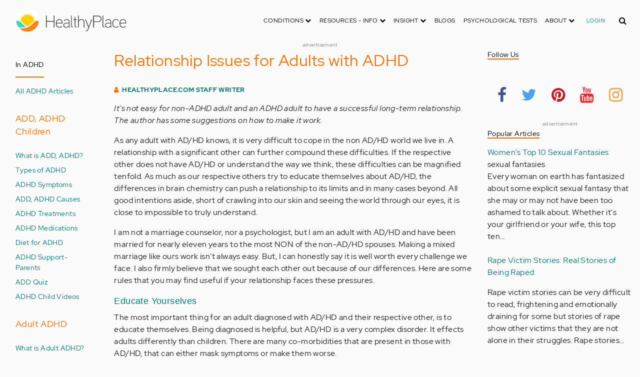

--- FILE ---
content_type: text/html; charset=UTF-8
request_url: https://www.healthyplace.com/adhd/articles/relationship-issues-for-adults-with-adhd
body_size: 22539
content:
<!DOCTYPE html>
<html  lang="en" dir="ltr" prefix="content: http://purl.org/rss/1.0/modules/content/  dc: http://purl.org/dc/terms/  foaf: http://xmlns.com/foaf/0.1/  og: http://ogp.me/ns#  rdfs: http://www.w3.org/2000/01/rdf-schema#  schema: http://schema.org/  sioc: http://rdfs.org/sioc/ns#  sioct: http://rdfs.org/sioc/types#  skos: http://www.w3.org/2004/02/skos/core#  xsd: http://www.w3.org/2001/XMLSchema# ">
  <head>
    <meta charset="utf-8" />
<script type="application/json+ld">{"@context":"http:\/\/schema.org","@type":["NewsArticle","BreadcrumbList"],"publisher":{"@type":"Organization","name":"Healthy Place","logo":{"@type":"ImageObject","url":"https:\/\/www.healthyplace.com\/sites\/default\/files\/healthyplace.jpg"}},"author":{"@type":"Person","name":"HealthyPlace.com Staff Writer","url":""},"headline":"Relationship Issues for Adults with ADHD","datePublished":"2009-01-03 21:51:16","itemListElement":[{"@type":"ListItem","position":1,"item":"https:\/\/www.healthyplace.com\/adhd","name":"ADHD Community"},{"@type":"ListItem","position":3,"item":"https:\/\/www.healthyplace.com\/adhd\/articles\/relationship-issues-for-adults-with-adhd","name":"Relationship Issues for Adults with ADHD"}]}</script>
<link rel="canonical" href="https://www.healthyplace.com/adhd/articles/relationship-issues-for-adults-with-adhd" />
<meta name="description" content="It&#039;s not easy for non-ADHD adult and an ADHD adult to have a successful long-term relationship. The author has some suggestions on how to make it work." />
<meta name="keywords" content="relationship issues for adults with adhd, non-adhd adult and adhd adult successful long-term relationship, adult with ad/hd, AD/HD adult to understand themselves, AD/HD not an excuse for inappropriate behavior, adult with AD/HD and the non AD/HD partner, adhd medication helps, medication for ADHD, healthyplace" />
<meta name="Generator" content="Drupal 8 (https://www.drupal.org)" />
<meta name="MobileOptimized" content="width" />
<meta name="HandheldFriendly" content="true" />
<meta name="viewport" content="width=device-width, initial-scale=1.0" />
<script>var apbct_check_js_val = '1a3cfecff8d71df9c803bc90ea1cc371';</script>
<link rel="shortcut icon" href="/sites/default/files/favicon_1.ico" type="image/vnd.microsoft.icon" />
<link rel="revision" href="https://www.healthyplace.com/adhd/articles/relationship-issues-for-adults-with-adhd" />

    <title>Relationship Issues for Adults with ADHD | HealthyPlace</title>
    <link rel="stylesheet" media="all" href="/sites/default/files/css/css_Ra5ALo2hfne9Pl3_oPK9G7T3VY7-HvAy7fHs47qHnoM.css" />
<link rel="stylesheet" media="all" href="/themes/custom/healthy_place/css/style.css?sa5js2" />

    
<!--[if lte IE 8]>
<script src="/sites/default/files/js/js_VtafjXmRvoUgAzqzYTA3Wrjkx9wcWhjP0G4ZnnqRamA.js"></script>
<![endif]-->

    <!-- Google Analytics -->
    <script>
      (function(i,s,o,g,r,a,m){i['GoogleAnalyticsObject']=r;i[r]=i[r]||function(){
      (i[r].q=i[r].q||[]).push(arguments)},i[r].l=1*new Date();a=s.createElement(o),
      m=s.getElementsByTagName(o)[0];a.async=1;a.src=g;m.parentNode.insertBefore(a,m)
      })(window,document,'script','https://www.google-analytics.com/analytics.js','ga');

      ga('create', 'UA-7475970-1', 'auto');
      ga('send', 'pageview');
    </script>
      <script type="text/javascript">if (!window.AdButler){(function(){var s = document.createElement("script"); s.async = true; s.type = "text/javascript";s.src = 'https://servedbyadbutler.com/app.js';var n = document.getElementsByTagName("script")[0]; n.parentNode.insertBefore(s, n);}());}</script>
      <script>
        var AdButler = AdButler || {}; AdButler.ads = AdButler.ads || [];
        AdButler.ads.push(function(){
          AdButler.enableLazyLoading();
        });
      </script>
      <!-- End Google Analytics -->
  </head>
  <body  class="path-node page-node-type-article has-glyphicons dbootstrap" >
    <a href="#main-content" class="visually-hidden focusable skip-link">
      Skip to main content
    </a>
    
      <div class="dialog-off-canvas-main-canvas" data-off-canvas-main-canvas>
    
            
    
  <header class="site-header">
    <div class="container">
      <div class="row">
        <div class="col-12">
            <div class="region region-navigation">
    <nav
  aria-labelledby="block-healthy-place-main-menu-menu" id="block-healthy-place-main-menu" class="navbar navbar-default hp-navbar navbar-expand-lg">

  <div class="logo col-9 offset-1 col-md-8 offset-md-3 col-lg-4 offset-lg-0 order-last order-lg-first">
    <a href="https://www.healthyplace.com/">
      <svg width="223" height="50" viewBox="0 0 223 50" fill="none" xmlns="http://www.w3.org/2000/svg">
        <path
          d="M79.011 15.268H77.481V25.978H63.575V15.268H62.011V39H63.575V27.406H77.481V39H79.011V15.268ZM95.039 29.888C95.039 25.672 93.135 22.408 88.783 22.408C83.649 22.408 81.711 26.114 81.711 30.84C81.711 35.77 83.785 39.306 89.123 39.306C91.469 39.306 93.135 38.592 94.495 37.096L93.509 36.212C92.387 37.436 90.959 37.946 89.123 37.946C84.737 37.946 83.275 35.09 83.207 30.976H95.039V29.888ZM83.207 29.82C83.479 26.148 85.077 23.768 88.749 23.768C92.387 23.768 93.577 26.488 93.645 29.82H83.207ZM109.063 36.45V26.93C109.063 24.176 106.275 22.34 103.623 22.34C100.767 22.34 98.625 23.36 97.605 25.842L98.863 26.25C99.679 24.346 101.685 23.7 103.521 23.7C105.357 23.7 107.669 24.89 107.669 27.066V28.868C106.785 29.786 105.663 29.786 104.745 29.786C104.745 29.786 102.365 29.786 102.195 29.786C99.067 29.82 96.687 31.52 96.687 34.478C96.687 37.708 99.237 39.34 102.467 39.34C104.473 39.34 106.003 38.762 107.805 37.232L108.315 39.204L109.573 38.898L109.063 36.45ZM107.669 35.804C106.071 37.334 104.575 38.048 102.467 38.048C100.359 38.048 98.081 36.994 98.081 34.478C98.081 31.996 100.189 30.976 102.229 30.976H105.085C105.969 30.976 106.377 30.942 107.669 30.228V35.804ZM115.718 37.674C113.984 37.504 113.542 36.348 113.542 35.294V15.268H112.148V35.294C112.148 37.504 113.236 38.83 115.752 38.966L115.718 37.674ZM123.57 22.68H120.646V17.716H119.184V22.68H116.634V23.972H119.184V35.294C119.184 37.47 120.17 39 122.55 39H123.06V37.708C121.326 37.64 120.646 37.096 120.646 35.226V23.972H123.57V22.68ZM138.982 29.65C138.982 25.264 137.18 22.34 132.488 22.34C130.788 22.34 128.612 23.122 127.558 25.06V15.268H126.096V39H127.558V27.814C127.558 25.4 130.21 23.768 132.386 23.768C136.466 23.768 137.588 26.284 137.588 29.65V39H138.982V29.65ZM152.849 22.68L147.375 37.198L141.935 22.68H140.405L146.627 39.102L145.233 42.774C144.689 44.202 143.839 45.188 141.901 45.188H141.561V46.48H141.901C144.247 46.514 145.709 45.426 146.559 43.216L154.379 22.68H152.849ZM172.806 21.694C172.806 16.934 169.576 15.268 165.054 15.268H156.35V39H157.914V28.12H165.088C169.644 28.12 172.806 26.488 172.806 21.694ZM171.276 21.694C171.276 25.808 168.386 26.726 165.054 26.726H157.914V16.764H165.054C168.352 16.764 171.276 17.614 171.276 21.694ZM178.578 37.674C176.844 37.504 176.402 36.348 176.402 35.294V15.268H175.008V35.294C175.008 37.504 176.096 38.83 178.612 38.966L178.578 37.674ZM192.313 36.45V26.93C192.313 24.176 189.525 22.34 186.873 22.34C184.017 22.34 181.875 23.36 180.855 25.842L182.113 26.25C182.929 24.346 184.935 23.7 186.771 23.7C188.607 23.7 190.919 24.89 190.919 27.066V28.868C190.035 29.786 188.913 29.786 187.995 29.786C187.995 29.786 185.615 29.786 185.445 29.786C182.317 29.82 179.937 31.52 179.937 34.478C179.937 37.708 182.487 39.34 185.717 39.34C187.723 39.34 189.253 38.762 191.055 37.232L191.565 39.204L192.823 38.898L192.313 36.45ZM190.919 35.804C189.321 37.334 187.825 38.048 185.717 38.048C183.609 38.048 181.331 36.994 181.331 34.478C181.331 31.996 183.439 30.976 185.479 30.976H188.335C189.219 30.976 189.627 30.942 190.919 30.228V35.804ZM207.331 24.754C205.733 23.122 204.339 22.374 201.925 22.374C196.927 22.374 194.547 26.114 194.547 30.84C194.547 35.566 196.927 39.272 201.925 39.272C204.339 39.272 205.733 38.558 207.331 36.926L206.277 35.974C205.087 37.232 203.863 37.98 201.925 37.98C197.437 37.98 196.077 34.444 196.077 30.84C196.077 27.236 197.437 23.666 201.925 23.666C203.863 23.666 205.087 24.414 206.277 25.672L207.331 24.754ZM222.353 29.888C222.353 25.672 220.449 22.408 216.097 22.408C210.963 22.408 209.025 26.114 209.025 30.84C209.025 35.77 211.099 39.306 216.437 39.306C218.783 39.306 220.449 38.592 221.809 37.096L220.823 36.212C219.701 37.436 218.273 37.946 216.437 37.946C212.051 37.946 210.589 35.09 210.521 30.976H222.353V29.888ZM210.521 29.82C210.793 26.148 212.391 23.768 216.063 23.768C219.701 23.768 220.891 26.488 220.959 29.82H210.521Z"
          fill="#434343"/>
        <path
          d="M25 50C38.8071 50 50 38.8071 50 25C50 11.1929 38.8071 0 25 0C11.1929 0 0 11.1929 0 25C0 38.8071 11.1929 50 25 50Z"
          fill="white"/>
        <path
          d="M17.2527 31.1294C19.4929 33.3385 22.1065 35.1276 24.9845 36.4188C27.8003 35.1587 30.3672 33.3696 32.5141 31.145L32.5297 31.1294L37.3679 26.2912C37.7257 25.9334 38.099 25.6067 38.5191 25.3111C37.2278 17.7971 30.0872 12.7411 22.5577 14.0479C16.8016 15.0436 12.2901 19.5551 11.2944 25.3111C11.6989 25.6067 12.0878 25.9334 12.4456 26.2912L17.2527 31.1294Z"
          fill="#FFD000"/>
        <path
          d="M40.168 24.3622C38.3167 15.9303 29.9782 10.5787 21.5463 12.43C15.588 13.7368 10.9209 18.3883 9.61414 24.3622C10.2209 24.6422 10.7965 24.9689 11.3254 25.3734L11.2632 25.3267C12.5544 17.7971 19.7106 12.7567 27.2246 14.0635C32.9807 15.0591 37.4922 19.5706 38.4878 25.3267L38.4256 25.3734C38.9701 24.9689 39.5457 24.6266 40.168 24.3622ZM12.1188 26.0112L12.1655 26.0579L12.1188 26.0112ZM11.8543 25.7778L11.8699 25.7934L11.8543 25.7778ZM37.6633 26.0112L37.6166 26.0579L37.6633 26.0112ZM37.9278 25.7778L37.8967 25.7934L37.9278 25.7778ZM37.6166 26.0579C37.5233 26.1357 37.4455 26.229 37.3522 26.3068C37.43 26.2134 37.5233 26.1357 37.6166 26.0579ZM37.8967 25.809C37.8189 25.8712 37.7411 25.949 37.6633 26.0112C37.7411 25.9334 37.8189 25.8712 37.8967 25.809ZM37.9278 25.7778C38.1145 25.6223 38.3011 25.4667 38.5034 25.3267L38.4412 25.3734C38.9857 24.9689 39.5613 24.6266 40.168 24.3622C39.3435 24.72 38.5967 25.2022 37.9278 25.7778Z"
          fill="#FFE987"/>
        <path
          d="M47.013 26.1512C44.2128 24.9533 40.9458 25.5756 38.799 27.738L33.9763 32.5607C31.4094 35.2054 28.3136 37.29 24.9066 38.659C21.1885 40.168 16.9882 40.9459 12.4455 40.9459C11.2476 40.9459 10.0498 40.8681 8.86743 40.7281C17.6727 49.6111 32.0162 49.6578 40.8992 40.8525C44.7884 36.9944 47.1531 31.8451 47.542 26.3846C47.3553 26.3068 47.1842 26.229 47.013 26.1512Z"
          fill="#FF8119"/>
        <path
          d="M10.9832 27.7536C8.82074 25.5912 5.56934 24.9689 2.76909 26.1668C2.61352 26.229 2.47351 26.3068 2.3335 26.369C2.62908 30.725 4.18477 34.8942 6.81389 38.379L8.33847 38.6279C9.69193 38.8301 11.0609 38.9235 12.4455 38.9235C16.0392 38.9235 19.3839 38.4101 22.4175 37.4145C20.0062 36.1232 17.7971 34.4898 15.8369 32.5763L10.9832 27.7536Z"
          fill="#3DD4C2"/>
        <path
          d="M24.9377 10.3454C16.8481 10.3143 9.81639 15.9148 8.02734 23.8021C8.57184 23.9422 9.10077 24.1288 9.61415 24.3622C11.4654 15.9303 19.8039 10.5943 28.2358 12.4456C34.1941 13.7524 38.8456 18.4039 40.1524 24.3622C40.6658 24.1288 41.1947 23.9422 41.7237 23.8021C39.9502 15.9459 32.9807 10.3765 24.9377 10.3454Z"
          fill="#FFF5C9"/>
      </svg>
    </a>
  </div>

  <button type="button" data-toggle="collapse" data-target="#hp-main-menu" aria-expanded="false"
          class="navbar-toggler col-1 col-lg-3 order-first order-lg-last"><i class="fa fa-bars"></i></button>
  <div id="hp-main-menu" class="collapse navbar-collapse hp-main-menu justify-content-end">
    
    
          
              <ul class="parent menu nav navbar-nav">
                            <li class="expanded dropdown static-dropdown nav-item color-black">
        <a href="/" class="dropdown-toggle nav-link text-uppercase" data-toggle="dropdown" role="button" aria-haspopup="true" aria-expanded="false">Conditions <i class="fa fa-chevron-down" aria-hidden="true"></i></a>
                                          <ul class="dropdown-menu">
                                  <li>
        <a href="/addictions" data-drupal-link-system-path="node/21335">Addiction</a>
                  </li>
                        <li>
        <a href="/abuse" data-drupal-link-system-path="node/58997">Abuse</a>
                  </li>
                        <li>
        <a href="/adhd" data-drupal-link-system-path="node/58998">ADD-ADHD</a>
                  </li>
                        <li>
        <a href="/alzheimers" data-drupal-link-system-path="node/59000">Alzheimer&#039;s</a>
                  </li>
                        <li>
        <a href="/anxiety-panic" data-drupal-link-system-path="node/59001">Anxiety-Panic</a>
                  </li>
                        <li>
        <a href="/bipolar-disorder" data-drupal-link-system-path="node/59002">Bipolar Disorder</a>
                  </li>
                        <li>
        <a href="/depression" data-drupal-link-system-path="node/59003">Depression</a>
                  </li>
                        <li>
        <a href="/diabetes" data-drupal-link-system-path="node/59004">Diabetes</a>
                  </li>
                        <li>
        <a href="/abuse/dissociative-identity-disorder/types-symptoms-causes-treatments" data-drupal-link-system-path="node/65077">Dissociative Disorder</a>
                  </li>
                        <li>
        <a href="/eating-disorders" data-drupal-link-system-path="node/80541">Eating Disorders</a>
                  </li>
                        <li>
        <a href="/gender" data-drupal-link-system-path="node/59006">Gender-GLBT</a>
                  </li>
                        <li>
        <a href="/ocd-related-disorders" data-drupal-link-system-path="node/59007">OCD Related Disorders</a>
                  </li>
                        <li>
        <a href="/conditions/neurodevelopmental-disorders">Neurodevelopmental Disorders</a>
                  </li>
                        <li>
        <a href="/parenting" data-drupal-link-system-path="node/82257">Parenting</a>
                  </li>
                        <li>
        <a href="/parkinsons-disease/information/parkinsons-disease-information-articles" data-drupal-link-system-path="node/81734">Parkinson&#039;s Disease</a>
                  </li>
                        <li>
        <a href="/personality-disorders" data-drupal-link-system-path="node/59010">Personality Disorders</a>
                  </li>
                        <li>
        <a href="/ptsd-and-stress-disorders" data-drupal-link-system-path="node/59011">PTSD and Stress Disorders</a>
                  </li>
                        <li>
        <a href="/relationships" data-drupal-link-system-path="node/59012">Relationships</a>
                  </li>
                        <li>
        <a href="/thought-disorders/schizoaffective-disorder-information/what-is-schizoaffective-disorder-dsm-5-criteria" data-drupal-link-system-path="node/78210">Schizoaffective Disorder</a>
                  </li>
                        <li>
        <a href="/thought-disorders" data-drupal-link-system-path="node/59013">Schizophrenia</a>
                  </li>
                        <li>
        <a href="/self-help" data-drupal-link-system-path="node/59014">Self-Help</a>
                  </li>
                        <li>
        <a href="/abuse/self-injury/self-injury-homepage" data-drupal-link-system-path="node/61543">Self-Injury</a>
                  </li>
                        <li>
        <a href="/sex" data-drupal-link-system-path="node/59015">Sex-Sexuality</a>
                  </li>
        </ul>
      
            </li>
                        <li class="expanded dropdown static-dropdown nav-item color-black">
        <a href="/other-info/psychiatric-disorder-definitions/adult-symptoms-of-mental-health-disorders" class="dropdown-toggle nav-link text-uppercase" data-toggle="dropdown" role="button" aria-haspopup="true" aria-expanded="false">Resources - Info <i class="fa fa-chevron-down" aria-hidden="true"></i></a>
                                          <ul class="dropdown-menu">
                                  <li>
        <a href="/other-info/psychiatric-disorder-definitions/adult-symptoms-of-mental-health-disorders" data-drupal-link-system-path="node/64960">Disorders Definitions</a>
                  </li>
                        <li>
        <a href="/other-info/psychiatric-medications/psychiatric-medications-pharmacology" data-drupal-link-system-path="node/60561">Psychiatric Medications</a>
                  </li>
                        <li>
        <a href="/other-info/mental-illness-overview/mental-health-information-toc" data-drupal-link-system-path="node/61421">Mental Health Information</a>
                  </li>
                        <li>
        <a href="/other-info/prescription-assistance-programs/free-or-low-cost-prescription-medication-assistance" data-drupal-link-system-path="node/61329">Prescription Assistance Programs</a>
                  </li>
                        <li>
        <a href="/other-info/resources/mental-health-hotline-numbers-and-referral-resources" data-drupal-link-system-path="node/63201">Resources-Hotlines</a>
                  </li>
                        <li>
        <a href="/other-info/traumatic-events/traumatic-events-and-how-to-cope" data-drupal-link-system-path="node/70761">Traumatic Events</a>
                  </li>
                        <li>
        <a href="/other-info/suicide/suicide-suicidal-thoughts-and-behaviors-toc" data-drupal-link-system-path="node/63158">Suicide</a>
                  </li>
                        <li>
        <a href="/other-info/sleep-disorders/sleep-disorders-and-sleep-problems-symptoms-to-treatments" data-drupal-link-system-path="node/67868">Sleep Disorders</a>
                  </li>
                        <li>
        <a href="/other-info/mental-health-newsletter/index" data-drupal-link-system-path="node/65934">HealthyPlace Newsletter</a>
                  </li>
                        <li>
        <a href="/other-info/transcripts/mental-health-conference-transcripts-toc" data-drupal-link-system-path="node/63575">Transcripts</a>
                  </li>
                        <li>
        <a href="/other-info/clinical-trials/mental-health-clinical-trials" data-drupal-link-system-path="node/65344">Clinical Trials</a>
                  </li>
        </ul>
      
            </li>
                        <li class="expanded dropdown static-dropdown nav-item color-black">
        <a href="/" class="dropdown-toggle nav-link text-uppercase" data-toggle="dropdown" role="button" aria-haspopup="true" aria-expanded="false">Insight <i class="fa fa-chevron-down" aria-hidden="true"></i></a>
                                          <ul class="dropdown-menu">
                                  <li>
        <a href="/insight/bookstore/mental-health-books" data-drupal-link-system-path="node/64974">Bookstore</a>
                  </li>
                        <li>
        <a href="/mental-health-videos" data-drupal-link-system-path="mental-health-videos">Mental Health Videos</a>
                  </li>
                        <li>
        <a href="/insight/quotes/mental-health-quotes-and-sayings" data-drupal-link-system-path="node/70713">Mental Health Quotes</a>
                  </li>
                        <li>
        <a href="/stigma/stand-up-for-mental-health/stand-up-for-mental-health-campaign" data-drupal-link-system-path="node/70594">Stand Up Campaign</a>
                  </li>
                        <li>
        <a href="/mood-journal" data-drupal-link-system-path="node/79292">Mood Journal</a>
                  </li>
        </ul>
      
            </li>
                      <li class="menu-item">
        <a href="/blogs" class="nav-link">Blogs</a>
                  </li>
                      <li class="menu-item">
        <a href="/psychological-tests" class="nav-link">Psychological Tests</a>
                  </li>
                        <li class="expanded dropdown static-dropdown nav-item color-black">
        <a href="/" class="dropdown-toggle nav-link text-uppercase" data-toggle="dropdown" role="button" aria-haspopup="true" aria-expanded="false">About <i class="fa fa-chevron-down" aria-hidden="true"></i></a>
                                          <ul class="dropdown-menu">
                                  <li>
        <a href="/about-healthyplace/about-us/about-healthyplace" data-drupal-link-system-path="node/64933">About Us</a>
                  </li>
                        <li>
        <a href="/about-healthyplace/about-us/contact-us" data-drupal-link-system-path="node/77674">How to Contact Us</a>
                  </li>
                        <li>
        <a href="/about-healthyplace/about-us/healthyplacecom-sitemap" data-drupal-link-system-path="node/65466">HealthyPlace Sitemap</a>
                  </li>
                        <li>
        <a href="/about-healthyplace/about-us/internet-tools" data-drupal-link-system-path="node/64939">Tools</a>
                  </li>
                        <li>
        <a href="/about-healthyplace/awards/healthyplace-mental-health-website-awards" data-drupal-link-system-path="node/70087">Awards</a>
                  </li>
                        <li>
        <a href="/about-healthyplace/information-for-advertisers/sponsoring-the-healthyplacecom-website" data-drupal-link-system-path="node/64941">Information for Advertisers</a>
                  </li>
                        <li>
        <a href="/about-healthyplace/about-us/advertising-and-promotions-policy" data-drupal-link-system-path="node/64935">Advertising Policy</a>
                  </li>
                        <li>
        <a href="/about-healthyplace/about-us/copyright-and-disclaimer-notices" data-drupal-link-system-path="node/64938">Disclaimer</a>
                  </li>
                        <li>
        <a href="/about-healthyplace/about-us/privacy-policy" data-drupal-link-system-path="node/64936">Privacy Policy</a>
                  </li>
                        <li>
        <a href="/about-healthyplace/about-us/terms-and-conditions-of-use" data-drupal-link-system-path="node/64937">Terms of Use</a>
                  </li>
        </ul>
      
            </li>
        </ul>
      

        <div class="d-block">
              <a class="text-uppercase text-xsmall hp-green nav-link" href="/user">Login</a>
          </div>
  </div>
</nav>
<section class="hp-search-block-form block block-hp-search block-custom-form-block clearfix" data-drupal-selector="hp-search-block-form" id="block-customsearchform">
  
    

      <form action="/search" method="get" id="hp-search-block-form" accept-charset="UTF-8">
  <div class="form-item js-form-item form-type-search js-form-type-search form-item-keys js-form-item-keys form-no-label form-group">
      <label for="global-search-form" class="control-label sr-only">Search</label>
  
  
  <input data-drupal-selector="global-search-form" class="form-search form-control d-md-none" placeholder="Search" type="search" id="global-search-form" name="keys" value="" size="15" maxlength="128" />

  
  
      <div id="global-search-form--description" class="description help-block">
      Enter the terms you wish to search for.
    </div>
  </div>
<input autocomplete="off" data-drupal-selector="form-tmqxaq5qyuhdcelaujlvhtwwomi6h1wr9ttrziwqnkm" type="hidden" name="form_build_id" value="form-TMQXaq5QYuHdceLAUjlVHtWWomI6h1WR9TtRziwQNkM" /><input data-drupal-selector="edit-hp-search-block-form" type="hidden" name="form_id" value="hp_search_block_form" /><div data-drupal-selector="edit-actions" class="form-actions form-group js-form-wrapper form-wrapper" id="edit-actions--2"><button data-drupal-selector="search-input" class="button js-form-submit form-submit btn-primary btn icon-before" type="submit" id="search-input" value="" name=""><span class="icon glyphicon glyphicon-search" aria-hidden="true"></span><i class="fa fa-search"></i></button></div>

</form>

  </section>


  </div>

        </div>
      </div>
    </div>
  </header>


  <main role="main" class="main-container container js-quickedit-main-content">
    <div class="row">
                              <div class="col-sm-12" role="heading">
              <div class="region region-header">
    
<section id="block-adblock-6" class="block block-ad-block clearfix">
  
            
<section class="block block- clearfix device-both position-adheader">
    
    <div class="text-center">
        <!-- ADHD-728x90 [async] -->
<script type="text/javascript">if (!window.AdButler){(function(){var s = document.createElement("script"); s.async = true; s.type = "text/javascript";s.src = 'https://servedbyadbutler.com/app.js';var n = document.getElementsByTagName("script")[0]; n.parentNode.insertBefore(s, n);}());}</script>
<script type="text/javascript">
var AdButler = AdButler || {}; AdButler.ads = AdButler.ads || [];
var abkw = window.abkw || '';
var plc188033 = window.plc188033 || 0;
document.write('<'+'div id="placement_188033_'+plc188033+'"></'+'div>');
AdButler.ads.push({handler: function(opt){ AdButler.register(166975, 188033, [728,90], 'placement_188033_'+opt.place, opt); }, opt: { place: plc188033++, keywords: abkw, domain: 'servedbyadbutler.com', click:'CLICK_MACRO_PLACEHOLDER' }});
</script>
    </div>
    <div class="text-center" style="font-size: 10px; color: #808080;">advertisement</div>
            
        
</section>



      
</section>

      
  </div>

          </div>
              
                              <aside class="col-sm-2" role="complementary">
              <div class="region region-sidebar-first hp-sidebar">
    
<nav role="navigation" aria-labelledby="block-inadhd-menu" id="block-inadhd" class="navbar navbar-default">

            

  <h2 id="block-inadhd-menu" class="hp-toggle-button-fix">In ADHD</h2>
  <h2 id="block-inadhd-menu" data-toggle="collapse" data-target=".block-inadhd-menu" aria-expanded="false" class="hp-toggle-button-fix navbar-toggle collapsed">In ADHD<span class="toggle-plus hp-orange">+</span><span class="toggle-minus hp-orange">-</span></h2>

    

    <div class="hp-sidebar-inner block-inadhd-menu">
          
      <ul class="menu menu--in-add-adhd-children nav">
                      <li class="first">
                                        <a href="/adhd/adhd-information/add-adhd-articles" title="All Child &amp; Adult ADHD Articles on HealthyPlace" data-drupal-link-system-path="node/69922">All ADHD Articles</a>
              </li>
                      <li>
                                        <span class="navbar-text">ADD, ADHD Children</span>
              </li>
                      <li>
                                        <a href="/adhd/adhd-children/what-is-add-and-adhd-add-adhd-definition" title="What Is ADD and ADHD?" data-drupal-link-system-path="node/69914">What is ADD, ADHD?</a>
              </li>
                      <li>
                                        <a href="/adhd/adhd-children/types-of-adhd-inattentive-type-hyperactive-type-combined-type" title="Types of ADHD: Inattentive Type, Hyperactive Type, Combined Type" data-drupal-link-system-path="node/69915">Types of ADHD</a>
              </li>
                      <li>
                                        <a href="/adhd/adhd-children/adhd-symptoms-signs-and-symptoms-of-adhd" title="ADHD Symptoms in Children" data-drupal-link-system-path="node/69917">ADHD Symptoms</a>
              </li>
                      <li>
                                        <a href="/adhd/adhd-children/how-do-you-get-adhd-cause-of-add-and-adhd" title="How Do You Get ADHD? Cause of ADD and ADHD" data-drupal-link-system-path="node/69916">ADD, ADHD Causes</a>
              </li>
                      <li>
                                        <a href="/adhd/adhd-children/adhd-treatments-treatment-for-attention-deficit-disorder" title="Learn about ADHD Treatments" data-drupal-link-system-path="node/69920">ADHD Treatments</a>
              </li>
                      <li>
                                        <a href="/adhd/adhd-children/adhd-medications-how-adhd-medicines-benefit-children-with-adhd" title="ADHD Medications: How ADHD Medicines Benefit Children with ADHD" data-drupal-link-system-path="node/69969">ADHD Medications</a>
              </li>
                      <li>
                                        <a href="/adhd/food-and-adhd/diet-for-adhd-does-food-really-make-a-difference" title="Diet for ADHD: Does Food Really Make a Difference?" data-drupal-link-system-path="node/79295">Diet for ADHD</a>
              </li>
                      <li>
                                        <a href="/adhd/adhd-children/adhd-support-for-parents-of-add-adhd-children" title="ADHD Support for Parents of ADD, ADHD Children" data-drupal-link-system-path="node/69972">ADHD Support-Parents</a>
              </li>
                      <li>
                                        <a href="/adhd/adhd-children/add-quiz-free-online-adhd-child-quiz" title="Take Free Online ADHD Child Quiz" data-drupal-link-system-path="node/69975">ADD Quiz</a>
              </li>
                      <li>
                                        <a href="/mental-health-videos/adhd-children-videos" title="ADHD Child Videos" data-drupal-link-system-path="taxonomy/term/13530">ADHD Child Videos</a>
              </li>
                      <li>
                                        <span class="navbar-text">Adult ADHD</span>
              </li>
                      <li>
                                        <a href="/adhd/adhd-adults/what-is-adult-adhd-adult-attention-deficit-disorder" title="What Is Adult ADHD? Adult Attention Deficit Disorder" data-drupal-link-system-path="node/69946">What is Adult ADHD?</a>
              </li>
                      <li>
                                        <a href="/adhd/adhd-adults/adult-add-adhd-symptoms-and-their-impact" data-drupal-link-system-path="node/69947">Adult ADD Symptoms</a>
              </li>
                      <li>
                                        <a href="/adhd/adhd-adults/add-test-take-free-online-adhd-test" data-drupal-link-system-path="node/69974">Take ADD, ADHD Test</a>
              </li>
                      <li>
                                        <a href="/adhd/adhd-adults/adult-add-adhd-testing-and-diagnosis" data-drupal-link-system-path="node/69949">Adult ADHD Testing</a>
              </li>
                      <li>
                                        <a href="/adhd/women/adhd-in-women" title="ADHD in Women" data-drupal-link-system-path="node/64017">ADHD in Women</a>
              </li>
                      <li>
                                        <a href="/adhd/adhd-adults/adult-adhd-help-where-to-get-help-for-adult-add" title="Adult ADHD Help: Where to Get Help for Adult ADD" data-drupal-link-system-path="node/69948">Adult ADHD Help</a>
              </li>
                      <li>
                                        <a href="/adhd/adhd-adults/treatment-of-adult-adhd" title="Treatment of Adult ADHD" data-drupal-link-system-path="node/69950">Treatment of Adult ADHD</a>
              </li>
                      <li>
                                        <a href="/adhd/adhd-adults/adhd-drugs-and-how-adhd-drug-treatment-helps-adhd-adults" title="ADHD Drugs and How ADHD Drug Treatment Helps ADHD Adults" data-drupal-link-system-path="node/69968">Adult ADHD Drugs</a>
              </li>
                      <li>
                                        <a href="/self-help/adhd/10-best-adhd-self-help-strategies" title="10 Best ADHD Self-Help Strategies" data-drupal-link-system-path="node/71441">ADHD Self-Help</a>
              </li>
                      <li>
                                        <a href="/adhd/adhd-adults/adult-adhd-support" title="Adult ADHD Support" data-drupal-link-system-path="node/69973">Adult ADHD Support</a>
              </li>
                      <li>
                                        <a href="/adhd/food-and-adhd/diet-for-adhd-adults-how-foods-affect-adult-adhd-symptoms" title="Diet for ADHD Adults: How Foods Affect Adult ADHD Symptoms" data-drupal-link-system-path="node/79305">Diet for ADHD Adults</a>
              </li>
                      <li>
                                        <a href="/mental-health-videos/adhd-videos" title="Adult ADD, ADHD Videos" data-drupal-link-system-path="taxonomy/term/13521">ADD, ADHD Videos</a>
              </li>
                      <li>
                                        <a href="/adhd/books/must-have-books-on-children-and-adults-with-adhd" data-drupal-link-system-path="node/63034">ADHD Books</a>
              </li>
                      <li>
                                        <span class="navbar-text">Information</span>
              </li>
                      <li>
                                        <a href="/other-info/resources/mental-health-hotline-numbers-and-referral-resources" title="Mental Health Hotline Numbers and Referral Resources" data-drupal-link-system-path="node/63201">Mental Health Hotlines</a>
              </li>
                      <li>
                                        <a href="/other-info/suicide/suicide-suicidal-thoughts-and-behaviors-toc" title="Suicide Information, Resources &amp; Support" data-drupal-link-system-path="node/63158">Suicide Information</a>
              </li>
                      <li class="last">
                                        <a href="/psychological-tests" title="Take a Psychological Test" data-drupal-link-system-path="node/59016">Psychological Tests</a>
              </li>
        </ul>
  

      </div>
</nav>

<section id="block-adblock-13" class="block block-ad-block clearfix">
  
            
<section class="block block- clearfix device-both position-adleft">
    
    <div class="text-center">
        <!-- ADHD-160x600 [async] -->
<script type="text/javascript">if (!window.AdButler){(function(){var s = document.createElement("script"); s.async = true; s.type = "text/javascript";s.src = 'https://servedbyadbutler.com/app.js';var n = document.getElementsByTagName("script")[0]; n.parentNode.insertBefore(s, n);}());}</script>
<script type="text/javascript">
var AdButler = AdButler || {}; AdButler.ads = AdButler.ads || [];
var abkw = window.abkw || '';
var plc188034 = window.plc188034 || 0;
document.write('<'+'div id="placement_188034_'+plc188034+'"></'+'div>');
AdButler.ads.push({handler: function(opt){ AdButler.register(166975, 188034, [160,600], 'placement_188034_'+opt.place, opt); }, opt: { place: plc188034++, keywords: abkw, domain: 'servedbyadbutler.com', click:'CLICK_MACRO_PLACEHOLDER' }});
</script>
    </div>
    <div class="text-center" style="font-size: 10px; color: #808080;">advertisement</div>
            
        
</section>



      
</section>


  </div>

          </aside>
              

      <section class="col-sm-7">

                                      <div class="highlighted">  <div class="region region-highlighted">
    <div data-drupal-messages-fallback class="hidden"></div>

  </div>
</div>
                  
                
                
                
                          <a id="main-content"></a>
            <div class="region region-content">
      

<article data-history-node-id="64320" role="article" about="/adhd/articles/relationship-issues-for-adults-with-adhd" class="article is-promoted full clearfix">
  

      <h1>Relationship Issues for Adults with ADHD</h1>


  

        <div class="author info">
          <i class="fa fa-user"></i> <a href="">HealthyPlace.com Staff Writer</a>        
      </div>
  
  <div class="content">
    <div class="sharethis-wrapper">
      <span st_url="https://www.healthyplace.com/adhd/articles/relationship-issues-for-adults-with-adhd" st_title="Relationship Issues for Adults with ADHD" class="st_facebook_button" displayText="facebook"></span>

      <span st_url="https://www.healthyplace.com/adhd/articles/relationship-issues-for-adults-with-adhd" st_title="Relationship Issues for Adults with ADHD" class="st_twitter_button" displayText="twitter"></span>

      <span st_url="https://www.healthyplace.com/adhd/articles/relationship-issues-for-adults-with-adhd" st_title="Relationship Issues for Adults with ADHD" class="st_pinterest_button" displayText="pinterest"></span>

      <span st_url="https://www.healthyplace.com/adhd/articles/relationship-issues-for-adults-with-adhd" st_title="Relationship Issues for Adults with ADHD" class="st_print_button" displayText="print"></span>

      <span st_url="https://www.healthyplace.com/adhd/articles/relationship-issues-for-adults-with-adhd" st_title="Relationship Issues for Adults with ADHD" class="st_email_button" displayText="email"></span>

      <span st_url="https://www.healthyplace.com/adhd/articles/relationship-issues-for-adults-with-adhd" st_title="Relationship Issues for Adults with ADHD" class="st_sharethis_button" displayText="sharethis"></span>

  </div>

            <div class="field field--name-body field--type-text-with-summary field--label-hidden field--item"><p><em>It's not easy for non-ADHD adult and an ADHD adult to have a successful long-term relationship. The author has some suggestions on how to make it work.</em></p>

<p>As any adult with AD/HD knows, it is very difficult to cope in the non AD/HD world we live in. A relationship with a significant other can further compound these difficulties. If the respective other does not have AD/HD or understand the way we think, these difficulties can be magnified tenfold. As much as our respective others try to educate themselves about AD/HD, the differences in brain chemistry can push a relationship to its limits and in many cases beyond. All good intentions aside, short of crawling into our skin and seeing the world through our eyes, it is close to impossible to truly understand.</p>

<p>I am not a marriage counselor, nor a psychologist, but I am an adult with AD/HD and have been married for nearly eleven years to the most NON of the non-AD/HD spouses. Making a mixed marriage like ours work isn't always easy. But, I can honestly say it is well worth every challenge we face. I also firmly believe that we sought each other out because of our differences. Here are some rules that you may find useful if your relationship faces these pressures.</p>

<h4>Educate Yourselves</h4>

<p>The most important thing for an adult diagnosed with AD/HD and their respective other, is to educate themselves. Being diagnosed is helpful, but AD/HD is a very complex disorder. It effects adults differently than children. There are many co-morbidities that are present in those with AD/HD, that can either mask symptoms or make them worse.</p>

<p>It is extremely important for the AD/HD adult to understand themselves and why they do the things that they do. This is equally important for the non AD/HD spouse or partner. Reading about this neurological disorder will help to understand the actions, and reactions, of their partner. Understanding this is also the first step in bridging the gap between diametrically opposed thought processes. This education will also help in understanding that inappropriate conduct, while clearly inappropriate, is not present due to a lack of caring about a partner or the relationship itself.</p>

<p>One of the problems that was recurring in my marriage was the distribution of household chores. This was, and still can be, the source of much resentment. My wife often felt, and rightly so, that I wasn't contributing as much effort as she was. When we would discuss it, even before my diagnosis, I would often ask her to make me a list of what she needed of me. I thought that a list would make it tangible and I could work through it. What followed, was even more resentment. Her response was that we were adults and she didn't need anyone to make a list for her. Why should I need that? Understandably, it didn't seem fair to her. After my diagnosis, I began to understand why I needed the list.</p>

<p>When I asked for, and got one, things were much simpler and the list got done. I needed something visual and tangible to work through. This is especially true since it is often difficult to please someone when you aren't completely sure what they want. Add to this, a tendency to hyper focus or daydream and the prognosis is not good. There are still times of resentment, but they are much fewer. We both have seen that I can accomplish things, it just may be in a different way. I also think that seeing my willingness to help went a long way in reinforcing that I wasn't taking her for granted or being lazy.</p>

<h4>Don't Hide Behind Your Disability</h4>

<p>It is extremely important for both the AD/HD adult and their respective other to understand that AD/HD is NOT an excuse for inappropriate behavior. When lateness or impulsivity occurs to disrupt the flow of a relationship, it is important that the AD/HD adult not hide behind their condition and their partner not get that impression. Understanding how this neurological disorder effects behavior is useful in trying to prevent or avoid it in the future.</p>

<p>This issue is one of the central issues that people with AD/HD, both child and adult face on a daily basis. Unfortunately, no matter what we say or do, there are those who believe that the whole concept of AD/HD is nothing but an excuse for inappropriate behavior. Any appearance that a disability is being used as an excuse is like throwing gasoline on a fire. This issue is central to the raging debate in this country with respect to discipline for special needs children in school.</p>

<p>In truth, there is no excuse for inappropriate behavior. What the Adult with AD/HD and the non AD/HD partner must remember is to try to constructively concentrate on why the behavior occurred and how to avoid it in the future. It is also important when a disability is involved, for the non-disabled partner to understand that the conduct, although clearly inappropriate, is not a reflection on their partner's feelings about them or the relationship. Understanding the disability is crucial in understanding why the behavior occurs and what can be done to effect positive change in the future. Changes that both partners can effect together. If this can be accomplished successfully, the relationship will be stronger because of it.</p>

<p>Another thing that is often overlooked by the non AD/HD partner is the pain and anguish that their partner goes through in trying to do the right thing at times and despite their efforts, things do happen. I can honestly say that I usually start out with hope at getting where I am supposed to be on time. That hope can get destroyed quickly when hyperfocus, or guilt at not being more productive, interfere with my ability to leave point A to get to point B. I get very angry with myself. My conduct is inappropriate and wrong. I know that and beat myself up over it. That doesn't mean it is excusable by any means. This is something that is never seen on the other side. There is somehow this belief that we take pleasure at being late, being irresponsible or otherwise acting inappropriately. I have yet to meet the adult with AD/HD who has expressed this mythical pleasure. I can honestly say that if we could "just do it" as we are often told, we would.</p>

<hr />
<table align="center" border="0" cellpadding="2" cellspacing="0">
	<tbody>
		<tr>
			<td align="center" style="width: 300px;">
			<div align="center"><a name="story" id="story"></a></div>
			</td>
		</tr>
	</tbody>
</table>

<hr />
<hr class="system-pagebreak" title="ADHD Medication Helps" />
<h4>ADHD Medication Helps</h4>

<p>Medication can help situations like this in many ways. First, the ADHD medication can go a long way as a tool to help an individual effect positive change in their life. Second, medication for ADHD helps remarkably in showing the non- AD/HD partner how different their counterpart can be under medication. It is an effective way to help them understand that AD/HD is a medical condition and not an excuse. They are in a better position than the disabled adult to assess the difference between their partner on medication and off. The differences in behavior are usually much clearer to another.</p>

<p>I can't tell you how many times this conversation has taken place on a weekend in my house. "Rob, your not medicated are you?", "actually, I am not honey, how can you tell?" There was one time that I ran out of medication and my prescription had to be ordered. I had none for several days. That weekend, I thought my wife was going to throw me out a window. The interesting part of it is that we were married for many years before I was diagnosed. I think it showed her how far we both had come in dealing with many of these issues. There are also times when she will ask me whether or not I plan to take medication, depending on whether or not we are going to a social function or something. It helps her be prepared for the evening.</p>

<p>The important thing to remember about ADHD medication is that it is not a cure and it may not address all of your symptoms. The benefit of medication is that it can be an effective tool for an individual with AD/HD to make positive changes in their life. With the help of a supportive partner, these changes may be more effective and strengthen your relationship.</p>

<h4>Conclusion</h4>

<p>I certainly don't have all the answers, but I have spent a lot of time thinking about and trying to resolve the issues in my relationship with my family, because it is so important to me. I also think it may be helpful for both the adult with AD/HD and their partner to know that there are others out there who have the same struggles in their relationships. It also may help in understanding that common concerns reinforce the notion that my husband or girlfriend isn't doing this because they don't care about me or our relationship. Relationships are very difficult to maintain, especially when a disability is involved. But, to borrow from the Venus and Mars theory, it is helpful to understand that there are differences in the way that people with AD/HD, and those without, think and perceive the world around them. That understanding can go a long way to making things better.</p>

<p>So good luck in your relationships and tell your non AD/HD partners that there are many others out there just like them too.</p>

<p>About the author: Robert M. Tudisco is a practicing attorney and freelance writer. He is an adult diagnosed with AD/HD and is a member of the National Board of Directors of ADDA and the Board of Directors of the Westchester County Chapter of CHADD in New York. Robert lives with his wife and young son in Eastchester, New York.</p>

<p>Re-printed with permission, 2002 FOCUS Magazine, ADDA <a href="http://www.add.org" rel="nofollow" target="_blank">www.add.org</a></p>

<hr />
<p> </p>

<table align="center" border="0" cellpadding="2" cellspacing="0">
	<tbody>
		<tr>
			<td align="center" style="width: 300px;">
			<div align="center"><a name="story" id="story"></a></div>
			</td>
		</tr>
	</tbody>
</table>

<hr />
<p> </p>
</div>
      

    <div class="apa-reference my-4 p-4"><p><strong>APA Reference</strong><br/>Staff, H.
        (2009, January 3). Relationship Issues for Adults with ADHD, HealthyPlace. Retrieved
        on 2026, January 20 from https://www.healthyplace.com/adhd/articles/relationship-issues-for-adults-with-adhd
      </p></div>
        <div class="created-dated">Last Updated: May 6, 2019</div>
      </div>



</article>

<section id="block-reviewedby-2" class="block block-block-content block-block-contentbdab709f-8cd4-4e86-a176-34fd150756cc clearfix">
  
    

      
            <div class="field field--name-body field--type-text-with-summary field--label-hidden field--item"><div class="mb-5">
<p>Medically reviewed by <a href="/about-healthyplace/about-us/biography-dr-harry-croft" style="color:#029691" target="_blank">Harry Croft, MD</a></p>
</div>
</div>
      
  </section>

<section #class="content-wrapper" id="block-contextualfilterblock-4" class="block block-contextual-filter-block clearfix">
  
    

      <div class="form-group"><div class="view view-related-articles view-id-related_articles view-display-id-block_1 js-view-dom-id-833200828735ede8b8b6bcff9f3a573d97ddf1b94ee3971cbd09deee930804f9">
  
    
      
      <div class="view-content">
      <h2>Related Articles</h2>
<div class="row">
		  	  <div class="views-row col-sm-12 col-md-6 mb-5">
	  	<div class="bg-light-gray box-shadow border-radius"><div class="views-field views-field-images-target-id"><span class="field-content">  <a href="/adhd/articles/how-safe-are-adhd-drugs" hreflang="en"><img src="/sites/default/files/styles/related_articles_tile/public/images/stories/adhd/hp-adhd-275.jpg?itok=h26yegEr" width="270" height="150" alt="For a small group of children and adults with ADHD, ADHD medications can have serious side-effects including heart pro" typeof="foaf:Image" class="img-responsive" />

</a>
</span></div><div class="views-field views-field-title"><div class="field-content h4 py-5 px-4 border-top-teal"><a href="/adhd/articles/how-safe-are-adhd-drugs" hreflang="en">Safety of ADHD Medications Called into Question</a></div></div></div>
	  </div>
		  	  <div class="views-row col-sm-12 col-md-6 mb-5">
	  	<div class="bg-light-gray box-shadow border-radius"><div class="views-field views-field-images-target-id"><span class="field-content"></span></div><div class="views-field views-field-title"><div class="field-content h4 py-5 px-4 border-top-teal"><a href="/adhd/articles/misconceptions-about-adhd" hreflang="en">Misconceptions About ADHD</a></div></div></div>
	  </div>
		  	  <div class="views-row col-sm-12 col-md-6 mb-5">
	  	<div class="bg-light-gray box-shadow border-radius"><div class="views-field views-field-images-target-id"><span class="field-content">  <a href="/adhd/articles/adhd-day-planner-as-organizer" hreflang="en"><img src="/sites/default/files/styles/related_articles_tile/public/images/stories/adhd/hp-adhd-279.jpg?itok=9ZsUwpsZ" width="270" height="150" alt="Time management and organization are two common problems faced by people with ADHD. A day planner can help better manage these ADHD problems." typeof="foaf:Image" class="img-responsive" />

</a>
</span></div><div class="views-field views-field-title"><div class="field-content h4 py-5 px-4 border-top-teal"><a href="/adhd/articles/adhd-day-planner-as-organizer" hreflang="en">How to Use A Day Planner</a></div></div></div>
	  </div>
		  	  <div class="views-row col-sm-12 col-md-6 mb-5">
	  	<div class="bg-light-gray box-shadow border-radius"><div class="views-field views-field-images-target-id"><span class="field-content">  <a href="/adhd/articles/good-things-about-being-adhd" hreflang="en"><img src="/sites/default/files/styles/related_articles_tile/public/images/stories/adhd/hp-adhd-245.jpeg?itok=FK0TV5S9" width="270" height="150" alt="Find here a list of positive things about being add / adhd." typeof="foaf:Image" class="img-responsive" />

</a>
</span></div><div class="views-field views-field-title"><div class="field-content h4 py-5 px-4 border-top-teal"><a href="/adhd/articles/good-things-about-being-adhd" hreflang="en">Good Things About Being ADHD</a></div></div></div>
	  </div>
	</div>

    </div>
  
          </div>
</div>

  </section>

<section #class="content-wrapper" id="block-contextualfilterblock-10" class="block block-contextual-filter-block clearfix">
  
      <h2 class="block-title">More Info</h2>
    

      <div class="form-group"><div class="view view-more-from-article-category view-id-more_from_article_category view-display-id-block_1 js-view-dom-id-e15c39e829340950fc81a6fca4dfae9021bde6bb266fef5ec75909ac34078361">
  
    
      
      <div class="view-content">
          <div class="views-row"><div><h4 class="border-bottom"><a href="/adhd/articles/adderall-more-effective-than-ritalin-in-treating-adhd" hreflang="en">Adderall More Effective Than Ritalin in Treating ADHD</a></h4></div></div>
    <div class="views-row"><div><h4 class="border-bottom"><a href="/adhd/articles/how-do-you-cope-with-an-adhd-spouse" hreflang="en">How Do You Cope With An ADHD Spouse?</a></h4></div></div>
    <div class="views-row"><div><h4 class="border-bottom"><a href="/adhd/articles/neuro-911-and-neurofeedback-for-adhd" hreflang="en">Natural Alternatives: Neuro 911, Neurofeedback for ADHD</a></h4></div></div>
    <div class="views-row"><div><h4 class="border-bottom"><a href="/adhd/articles/adhd-medication-and-sports-in-the-uk" hreflang="en">ADHD Medication and Sports in the UK</a></h4></div></div>
    <div class="views-row"><div><h4 class="border-bottom"><a href="/adhd/articles/difference-between-adhd-and-add" hreflang="en">The Difference Between ADHD and ADD</a></h4></div></div>
    <div class="views-row"><div><h4 class="border-bottom"><a href="/adhd/adhd-children/how-to-diagnose-adhd-the-adhd-assessment" hreflang="en">How to Diagnose ADHD: The ADHD Assessment</a></h4></div></div>
    <div class="views-row"><div><h4 class="border-bottom"><a href="/adhd/articles/strattera-plus-stimulants-for-treatment-of-adhd" hreflang="en">Strattera Plus Stimulants for Treatment of ADHD</a></h4></div></div>

    </div>
  
          </div>
</div>

  </section>


  </div>

              </section>

                              <aside class="col-sm-3" role="complementary">
              <div class="region region-sidebar-second">
    <section id="block-followus" class="block block-block-content block-block-content0b2e37be-3809-4c2f-a9f6-721c8165453c clearfix">
  
      <h2 class="block-title">Follow Us</h2>
    

      
            <div class="field field--name-body field--type-text-with-summary field--label-hidden field--item"><div class="col-12 social-media my-4">
					<a href="https://www.facebook.com/HealthyPlace" target="_blank"><i class="fa fa-facebook"></i><span class="element-invisible"></span></a>
	<a href="https://twitter.com/HealthyPlace" target="_blank"><i class="fa fa-twitter"><span class="element-invisible"></span></i></a>
	<a href="https://www.pinterest.com/healthyplace/" target="_blank"><i class="fa fa-pinterest"><span class="element-invisible"></span></i></a>
	<a href="https://www.youtube.com/user/healthyplace?sub_confirmation=1" target="_blank"><i class="fa fa-youtube"><span class="element-invisible"></span></i></a>
	<a href="https://www.instagram.com/healthyplace" target="_blank"><i class="fa fa-instagram"><span class="element-invisible"></span></i></a>
			</div></div>
      
  </section>


<section id="block-adblock-15" class="block block-ad-block clearfix">
  
            
<section class="block block- clearfix device-both position-adright">
    
    <div class="text-center">
        <!-- ADHD-300x600 [async] -->
<script type="text/javascript">if (!window.AdButler){(function(){var s = document.createElement("script"); s.async = true; s.type = "text/javascript";s.src = 'https://servedbyadbutler.com/app.js';var n = document.getElementsByTagName("script")[0]; n.parentNode.insertBefore(s, n);}());}</script>
<script type="text/javascript">
var AdButler = AdButler || {}; AdButler.ads = AdButler.ads || [];
var abkw = window.abkw || '';
var plc188035 = window.plc188035 || 0;
document.write('<'+'div id="placement_188035_'+plc188035+'"></'+'div>');
AdButler.ads.push({handler: function(opt){ AdButler.register(166975, 188035, [300,600], 'placement_188035_'+opt.place, opt); }, opt: { place: plc188035++, keywords: abkw, domain: 'servedbyadbutler.com', click:'CLICK_MACRO_PLACEHOLDER' }});
</script>
    </div>
    <div class="text-center" style="font-size: 10px; color: #808080;">advertisement</div>
            
        
</section>



      
</section>

<section #class="content-wrapper" id="block-contextualfilterblock-11" class="block block-contextual-filter-block clearfix">
  
      <h2 class="block-title">Popular Articles</h2>
    

      <div class="form-group"><div class="view view-popular-articles view-id-popular_articles view-display-id-block_2 js-view-dom-id-9f0ffdf914d99eba03628f9793d53739c86f737a2c492332d8daa07017b87aa1">
  
    
      
      <div class="view-content">
          <div class="views-row"><div class="views-field views-field-title"><span class="field-content"><a href="/sex/psychology-of-sex/womens-top-ten-sexual-fantasies" hreflang="en">Women&#039;s Top 10 Sexual Fantasies</a></span></div><div class="views-field views-field-body"><div class="field-content pb-4"> sexual fantasies <p>Every woman on earth has fantasized about some explicit sexual fantasy that she may or may not have been too ashamed to talk about. Whether it's your girlfriend or your wife, this top ten…</div></div></div>
    <div class="views-row"><div class="views-field views-field-title"><span class="field-content"><a href="/abuse/rape/rape-victim-stories-real-stories-of-being-raped" hreflang="en">Rape Victim Stories: Real Stories of Being Raped</a></span></div><div class="views-field views-field-body"><div class="field-content pb-4"><p></p>

<p>Rape victim stories can be very difficult to read, frightening and emotionally draining for some but stories of rape show other victims that they are not alone in their struggles. Rape stories…</div></div></div>
    <div class="views-row"><div class="views-field views-field-title"><span class="field-content"><a href="/gender/gay/is-my-husband-gay-signs-of-a-gay-husband" hreflang="en">Is My Husband Gay? Signs of a Gay Husband</a></span></div><div class="views-field views-field-body"><div class="field-content pb-4"><p>Sometimes a woman may have been in a heterosexual relationship for years and yet feel something is somehow "off;" and she may find herself asking, "Is my husband gay?" Many women find this question…</div></div></div>
    <div class="views-row"><div class="views-field views-field-title"><span class="field-content"><a href="/neurodevelopmental-disorders/intellectual-disability/mild-moderate-severe-intellectual-disability-differences" hreflang="en">Mild, Moderate, Severe Intellectual Disability Differences</a></span></div><div class="views-field views-field-body"><div class="field-content pb-4"><p></p>

<p>Experts divide the types of cognitive impairment into four categories: mild intellectual disability, moderate intellectual disability, severe intellectual disability, and profound intellectual…</div></div></div>
    <div class="views-row"><div class="views-field views-field-title"><span class="field-content"><a href="/parenting/learning-disabilities/learning-disabilities-vs-intellectual-disabilities" hreflang="en">Learning Disabilities Vs. Intellectual Disabilities</a></span></div><div class="views-field views-field-body"><div class="field-content pb-4"><p></p>

<p>Considering the terms learning disabilities vs intellectual disabilities can be confusing at first. After all, isn’t learning an intellectual function? And can’t learning enhance intelligence?…</div></div></div>
    <div class="views-row"><div class="views-field views-field-title"><span class="field-content"><a href="/addictions/opioid-addiction/complete-list-of-opioids-brand-name-street-name-strength" hreflang="en">Complete List of Opioids - Brand Name, Street Name, Strength</a></span></div><div class="views-field views-field-body"><div class="field-content pb-4"><p></p>

<p>An opioids list can be an important reference to have. Knowing which drugs are opioids is a way to be informed regarding your own healthcare. It’s important, too, to know how they rank from…</div></div></div>

    </div>
  
          </div>
</div>

  </section>

<section id="block-newsletterjs" class="block block-block-content block-block-content5f44e5c1-6551-4cc1-bbfe-5f26a13e8422 clearfix">
  
      <h2 class="block-title">Mental Health Newsletter</h2>
    

      
            <div class="field field--name-body field--type-text-with-summary field--label-hidden field--item"><script type="text/javascript" src="//app.icontact.com/icp/core/mycontacts/signup/designer/form/automatic?id=123&cid=55391&lid=101500"></script></div>
      
  </section>


<section id="block-adblock-12" class="block block-ad-block clearfix">
  
            
<section class="block block- clearfix stickyAd device-both position-article">
    
    <div class="text-center">
        <!-- ADHD-300x250 [async] -->
<script type="text/javascript">if (!window.AdButler){(function(){var s = document.createElement("script"); s.async = true; s.type = "text/javascript";s.src = 'https://servedbyadbutler.com/app.js';var n = document.getElementsByTagName("script")[0]; n.parentNode.insertBefore(s, n);}());}</script>
<script type="text/javascript">
var AdButler = AdButler || {}; AdButler.ads = AdButler.ads || [];
var abkw = window.abkw || '';
var plc188032 = window.plc188032 || 0;
document.write('<'+'div id="placement_188032_'+plc188032+'"></'+'div>');
AdButler.ads.push({handler: function(opt){ AdButler.register(166975, 188032, [300,250], 'placement_188032_'+opt.place, opt); }, opt: { place: plc188032++, keywords: abkw, domain: 'servedbyadbutler.com', click:'CLICK_MACRO_PLACEHOLDER' }});
</script>
    </div>
    <div class="text-center" style="font-size: 10px; color: #808080;">advertisement</div>
            
        
</section>



      
</section>


  </div>

          </aside>
                  </div>
  </main>
<div class="container">
  <div class="row padding-30 text-center">
    <div class="back-to-top" onclick="document.body.scrollTop = 0;document.documentElement.scrollTop = 0;">
      <button class="btn btn-default">Back To Top</button>
    </div>
  </div>
</div>

  <footer class="site-footer">
    <div class="container">
      <div class="row">
                              <div class="col-sm-12 col-md-12 list conditions">
                <div class="region region-footer-col1">
    
<nav role="navigation" aria-labelledby="block-conditions-menu" id="block-conditions" class="navbar navbar-default">

            

  <h2 id="block-conditions-menu" class="hp-toggle-button-fix">Conditions</h2>
  <h2 id="block-conditions-menu" data-toggle="collapse" data-target=".block-conditions-menu" aria-expanded="false" class="hp-toggle-button-fix navbar-toggle collapsed">Conditions<span class="toggle-plus hp-orange">+</span><span class="toggle-minus hp-orange">-</span></h2>

    

    <div class="hp-sidebar-inner block-conditions-menu">
          
      <ul class="menu menu--conditions nav">
                      <li class="first">
                                        <a href="/abuse" data-drupal-link-system-path="node/58997">Abuse</a>
              </li>
                      <li>
                                        <a href="/adhd" data-drupal-link-system-path="node/58998">ADD-ADHD</a>
              </li>
                      <li>
                                        <a href="/addictions" data-drupal-link-system-path="node/21335">Addictions</a>
              </li>
                      <li>
                                        <a href="/alzheimers" data-drupal-link-system-path="node/59000">Alzheimer&#039;s</a>
              </li>
                      <li>
                                        <a href="/anxiety-panic" data-drupal-link-system-path="node/59001">Anxiety - Panic</a>
              </li>
                      <li>
                                        <a href="/bipolar-disorder" data-drupal-link-system-path="node/59002">Bipolar Disorder</a>
              </li>
                      <li>
                                        <a href="/depression" data-drupal-link-system-path="node/59003">Depression</a>
              </li>
                      <li>
                                        <a href="/diabetes" data-drupal-link-system-path="node/59004">Diabetes</a>
              </li>
                      <li>
                                        <a href="/abuse/dissociative-identity-disorder/types-symptoms-causes-treatments" data-drupal-link-system-path="node/65077">Dissociative Disorder</a>
              </li>
                      <li>
                                        <a href="/eating-disorders" data-drupal-link-system-path="node/80541">Eating Disorders</a>
              </li>
                      <li>
                                        <a href="/gender" data-drupal-link-system-path="node/59006">Gender-GLBT</a>
              </li>
                      <li>
                                        <a href="/neurodevelopmental-disorders" data-drupal-link-system-path="node/59008">Neurodevelopmental Disorders</a>
              </li>
                      <li>
                                        <a href="/ocd-related-disorders" data-drupal-link-system-path="node/59007">OCD Related Disorders</a>
              </li>
                      <li>
                                        <a href="/parkinsons-disease/information/parkinsons-disease-information-articles" title="Parkinson&#039;s Disease Information Articles" data-drupal-link-system-path="node/81734">Parkinson&#039;s Disease</a>
              </li>
                      <li>
                                        <a href="/personality-disorders" data-drupal-link-system-path="node/59010">Personality Disorders</a>
              </li>
                      <li>
                                        <a href="/ptsd-and-stress-disorders" data-drupal-link-system-path="node/59011">PTSD and Stress Disorders</a>
              </li>
                      <li>
                                        <a href="/relationships" data-drupal-link-system-path="node/59012">Relationships</a>
              </li>
                      <li>
                                        <a href="/thought-disorders" data-drupal-link-system-path="node/59013">Schizophrenia</a>
              </li>
                      <li>
                                        <a href="/self-help" data-drupal-link-system-path="node/59014">Self-Help</a>
              </li>
                      <li>
                                        <a href="/abuse/self-injury/self-injury-homepage" data-drupal-link-system-path="node/61543">Self-Injury</a>
              </li>
                      <li>
                                        <a href="/sex" data-drupal-link-system-path="node/59015">Sex-Sexuality</a>
              </li>
                      <li class="last">
                                        <a href="/thought-disorders/schizoaffective-disorder-information/what-is-schizoaffective-disorder-dsm-5-criteria" data-drupal-link-system-path="node/78210">Schizoaffective Disorder</a>
              </li>
        </ul>
  

      </div>
</nav>

  </div>

            </div>
                  
                              <div class="col-sm-12 col-md-6 list conditions">
                <div class="region region-footer-col2">
    
<nav role="navigation" aria-labelledby="block-resourcesandinformation-menu" id="block-resourcesandinformation" class="navbar navbar-default">

            

  <h2 id="block-resourcesandinformation-menu" class="hp-toggle-button-fix">Resources and Information</h2>
  <h2 id="block-resourcesandinformation-menu" data-toggle="collapse" data-target=".block-resourcesandinformation-menu" aria-expanded="false" class="hp-toggle-button-fix navbar-toggle collapsed">Resources and Information<span class="toggle-plus hp-orange">+</span><span class="toggle-minus hp-orange">-</span></h2>

    

    <div class="hp-sidebar-inner block-resourcesandinformation-menu">
          
      <ul class="menu menu--resources-and-information nav">
                      <li class="first">
                                        <a href="/other-info/psychiatric-disorder-definitions/adult-symptoms-of-mental-health-disorders" data-drupal-link-system-path="node/64960">Disorders Definitions</a>
              </li>
                      <li>
                                        <a href="/other-info/psychiatric-medications/psychiatric-medications-pharmacology" data-drupal-link-system-path="node/60561">Psychiatric Medications</a>
              </li>
                      <li>
                                        <a href="/other-info/mental-illness-overview/mental-health-information-toc" data-drupal-link-system-path="node/61421">Mental Health Information</a>
              </li>
                      <li>
                                        <a href="/other-info/resources/mental-health-hotline-numbers-and-referral-resources" data-drupal-link-system-path="node/63201">Resources-Hotlines</a>
              </li>
                      <li>
                                        <a href="/other-info/suicide/suicide-suicidal-thoughts-and-behaviors-toc" data-drupal-link-system-path="node/63158">Suicide Information</a>
              </li>
                      <li>
                                        <a href="/psychological-tests" data-drupal-link-system-path="node/59016">Psychological Tests</a>
              </li>
                      <li class="last">
                                        <a href="/mood-journal" data-drupal-link-system-path="node/79292">Mood Journal</a>
              </li>
        </ul>
  

      </div>
</nav>

  </div>

            </div>
                  
                              <div class="col-sm-8 col-md-6 list conditions">
                <div class="region region-footer-col3">
    <section id="block-mentalhealthawareds" class="block block-block-content block-block-content08a1a372-4839-40f1-bc3d-9a2241d7bc7a clearfix">
  
    

      
            <div class="field field--name-body field--type-text-with-summary field--label-hidden field--item"><h4>Health On the Net Foundation</h4>
<div class="row">
    <div class="col-6 col-md-2">
        <a href="https://www.healthonnet.org/HONcode/Conduct.html?HONConduct153327"><img style="max-width: 60px;" class="img-responsive"
                                                                                         src="/themes/custom/healthy_place/images/hon_code.gif"
                                                                                         alt="Health on the Net"></a>
    </div>
    <div class="col-6 col-md-9">
        <p>This site complies with the <a href="http://www.healthonnet.org/HONcode/Conduct.html">HONcode standard for
            trustworthy health</a> information: <a
                href="https://www.healthonnet.org/HONcode/Conduct.html?HONConduct153327">verify
            here</a>.</p>
    </div>
</div>
<div class="col-xs-12 col-sm-6 col-md-12 no-padding awards my-4">
    <h4>Mental Health Awards</h4>
    <div class="row py-4">
        <div class="col-4">
            <img src="/themes/custom/healthy_place/images/f2017_dha_winner_logo_web-healthyplace.jpg"
                 alt="Digital Health Awards">
        </div>
        <div class="col-4">
            <img src="/themes/custom/healthy_place/images/ehla-vert-banner.jpg"
                 alt="e-Healthcare Winner">
        </div>
        <div class="col-4">
            <img src="/themes/custom/healthy_place/images/web_health_award.gif"
                 alt="Web Health Award Winner">
        </div>
    </div>
</div>
</div>
      
  </section>


  </div>

            </div>
                        </div>
    </div>
  </footer>
  <div class="site-footer-sub">
    <div class="container">
      <div class="row">
        <div class="col-sm-12 text-center">
            <div class="region region-footer-sub">
    
<nav role="navigation" aria-labelledby="block-footer-menu" id="block-footer" class="navbar navbar-default">

                        

  <h2 class="visually-hidden" id="block-footer-menu" class="hp-toggle-button-fix">Footer</h2>
  <h2 class="visually-hidden" id="block-footer-menu" data-toggle="collapse" data-target=".block-footer-menu" aria-expanded="false" class="hp-toggle-button-fix navbar-toggle collapsed">Footer<span class="toggle-plus hp-orange">+</span><span class="toggle-minus hp-orange">-</span></h2>

    

    <div class="hp-sidebar-inner block-footer-menu">
          
      <ul class="menu menu--footer nav">
                      <li class="first">
                                        <a href="/about-healthyplace/about-us/healthyplacecom-sitemap" data-drupal-link-system-path="node/65466">Site Map</a>
              </li>
                      <li>
                                        <a href="/about-healthyplace/about-us/about-healthyplace" data-drupal-link-system-path="node/64933">About Us</a>
              </li>
                      <li>
                                        <a href="/about-healthyplace/about-us/contact-us" data-drupal-link-system-path="node/77674">Contact Us</a>
              </li>
                      <li>
                                        <a href="/about-healthyplace/information-for-advertisers/sponsoring-the-healthyplacecom-website" data-drupal-link-system-path="node/64941">Advertise</a>
              </li>
                      <li>
                                        <a href="/about-healthyplace/about-us/terms-and-conditions-of-use" data-drupal-link-system-path="node/64937">Terms of Use</a>
              </li>
                      <li>
                                        <a href="/about-healthyplace/about-us/privacy-policy" data-drupal-link-system-path="node/64936">Privacy Policy</a>
              </li>
                      <li>
                                        <a href="/about-healthyplace/about-us/copyright-and-disclaimer-notices" data-drupal-link-system-path="node/64938">Disclaimer</a>
              </li>
                      <li class="last">
                                        <a href="/about-healthyplace/about-us/advertising-and-promotions-policy" data-drupal-link-system-path="node/64935">Advertising Policy</a>
              </li>
        </ul>
  

      </div>
</nav>

  </div>

        </div>
      </div>
    </div>
  </div>

<div class="ad modal-dialog" role="document">
  <div class="modal-content">
    <div class="modal-header">
      <button type="button" class="close d-none" data-dismiss="modal" aria-label="Close"><span
          aria-hidden="true">&times;</span></button>
    </div>
    <div class="modal-body">
        <div class="region region-ad-mobile">
    
<section id="block-adblock-5" class="block block-ad-block clearfix">
  
            
<section class="block block- clearfix device-both position-mobile">
    
    <div class="text-center">
        <!-- Bipolar-300x250-mobilepopup [async] -->
<script type="text/javascript">if (!window.AdButler){(function(){var s = document.createElement("script"); s.async = true; s.type = "text/javascript";s.src = 'https://servedbyadbutler.com/app.js';var n = document.getElementsByTagName("script")[0]; n.parentNode.insertBefore(s, n);}());}</script>
<script type="text/javascript">
var AdButler = AdButler || {}; AdButler.ads = AdButler.ads || [];
var abkw = window.abkw || '';
var plc225099 = window.plc225099 || 0;
document.write('<'+'div id="placement_225099_'+plc225099+'"></'+'div>');
AdButler.ads.push({handler: function(opt){ AdButler.register(166975, 225099, [300,250], 'placement_225099_'+opt.place, opt); }, opt: { place: plc225099++, keywords: abkw, domain: 'servedbyadbutler.com', click:'CLICK_MACRO_PLACEHOLDER' }});
</script>
    </div>
    <div class="text-center" style="font-size: 10px; color: #808080;">advertisement</div>
            
        
</section>



      
</section>


  </div>

    </div>
  </div><!-- /.modal-content -->
</div>

<div class="copyright-wrapper">
  <div class="container copyright hidden-print">
    <p><i class="fa fa-copyright" aria-hidden="true"></i> 2026 <a href="https://www.healthyplace.com/">HealthyPlace Inc.</a> All Rights Reserved.<span class="element-invisible"></span>
      Site last updated January 20, 2026
    </p>
  </div>
</div>


  </div>

    
    <script type="application/json" data-drupal-selector="drupal-settings-json">{"path":{"baseUrl":"\/","scriptPath":null,"pathPrefix":"","currentPath":"node\/64320","currentPathIsAdmin":false,"isFront":false,"currentLanguage":"en"},"pluralDelimiter":"\u0003","suppressDeprecationErrors":true,"ajaxPageState":{"libraries":"anchor_link\/drupal.anchor_link,bootstrap\/theme,cleantalk\/apbct-public,core\/html5shiv,healthy_place\/global-scripts,healthy_place\/global-styling,sharethis\/sharethis,sharethis\/sharethispickerexternalbuttons,sharethis\/sharethispickerexternalbuttonsws,statistics\/drupal.statistics,system\/base,views\/views.module","theme":"healthy_place","theme_token":null},"ajaxTrustedUrl":{"\/search":true},"bootstrap":{"forms_has_error_value_toggle":1},"statistics":{"data":{"nid":"64320"},"url":"\/core\/modules\/statistics\/statistics.php"},"sharethis":{"publisher":"dr-da097fe8-885e-ead3-26c4-9ac46640cc0","version":"5x","doNotCopy":true,"hashAddressBar":false,"doNotHash":true},"user":{"uid":0,"permissionsHash":"fdd9b0a3cae88d60fd8a6fe5aa212b44d6727166870ed3ef76b5debeb19b8752"}}</script>
<script src="/sites/default/files/js/js_lEcBO2hL_hODuPEX5_uguYLEI3s2NSdFwJTv3_OR3ak.js"></script>
<script src="https://ws.sharethis.com/button/buttons.js"></script>
<script src="/sites/default/files/js/js_EihF6r9g-bXfzCaZ_-g6hD-PIhiAU4kBK23G2osoQOw.js"></script>

  </body>
  <script src='https://www.google.com/recaptcha/api.js' defer></script>
  
</html>
